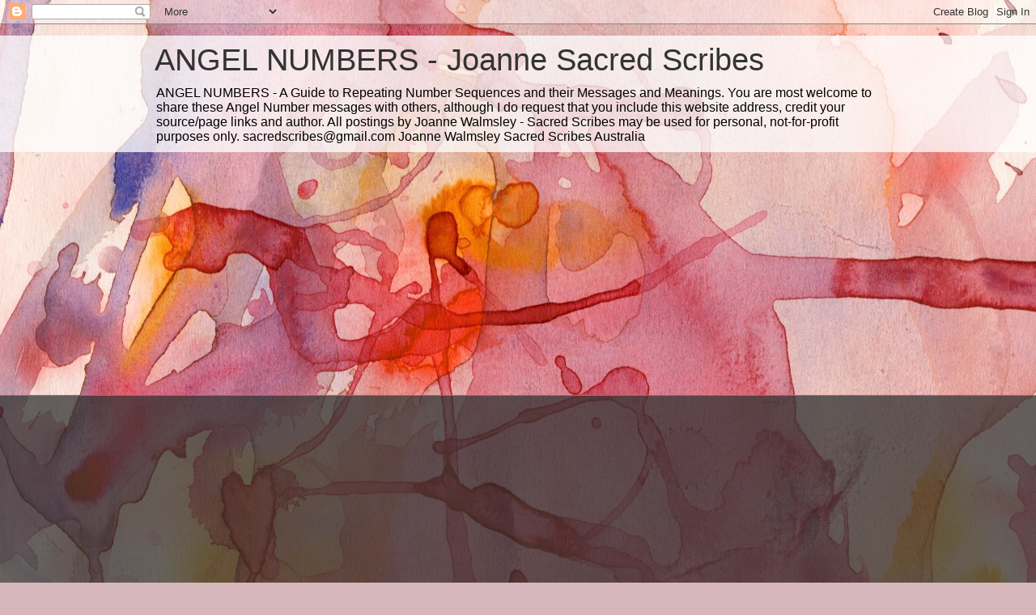

--- FILE ---
content_type: text/html; charset=UTF-8
request_url: http://sacredscribesangelnumbers.blogspot.com/b/stats?style=BLACK_TRANSPARENT&timeRange=ALL_TIME&token=APq4FmASNGaWnSyH-Zn4qOPAMHLeuHWLZTu_57MTpnl3JQ9iXRhYIvIp0yRC-ExM0eM_uurOrg9Pp5aCRvwBE-fOO08RWt1ksg
body_size: 261
content:
{"total":438023558,"sparklineOptions":{"backgroundColor":{"fillOpacity":0.1,"fill":"#000000"},"series":[{"areaOpacity":0.3,"color":"#202020"}]},"sparklineData":[[0,81],[1,93],[2,93],[3,100],[4,83],[5,78],[6,70],[7,71],[8,74],[9,89],[10,96],[11,95],[12,91],[13,89],[14,92],[15,96],[16,97],[17,83],[18,73],[19,69],[20,64],[21,65],[22,73],[23,71],[24,73],[25,74],[26,70],[27,73],[28,72],[29,1]],"nextTickMs":1256}

--- FILE ---
content_type: text/html; charset=utf-8
request_url: https://www.google.com/recaptcha/api2/aframe
body_size: 267
content:
<!DOCTYPE HTML><html><head><meta http-equiv="content-type" content="text/html; charset=UTF-8"></head><body><script nonce="WB1IrX9--x_V0eOuNb1bMw">/** Anti-fraud and anti-abuse applications only. See google.com/recaptcha */ try{var clients={'sodar':'https://pagead2.googlesyndication.com/pagead/sodar?'};window.addEventListener("message",function(a){try{if(a.source===window.parent){var b=JSON.parse(a.data);var c=clients[b['id']];if(c){var d=document.createElement('img');d.src=c+b['params']+'&rc='+(localStorage.getItem("rc::a")?sessionStorage.getItem("rc::b"):"");window.document.body.appendChild(d);sessionStorage.setItem("rc::e",parseInt(sessionStorage.getItem("rc::e")||0)+1);localStorage.setItem("rc::h",'1763338554388');}}}catch(b){}});window.parent.postMessage("_grecaptcha_ready", "*");}catch(b){}</script></body></html>